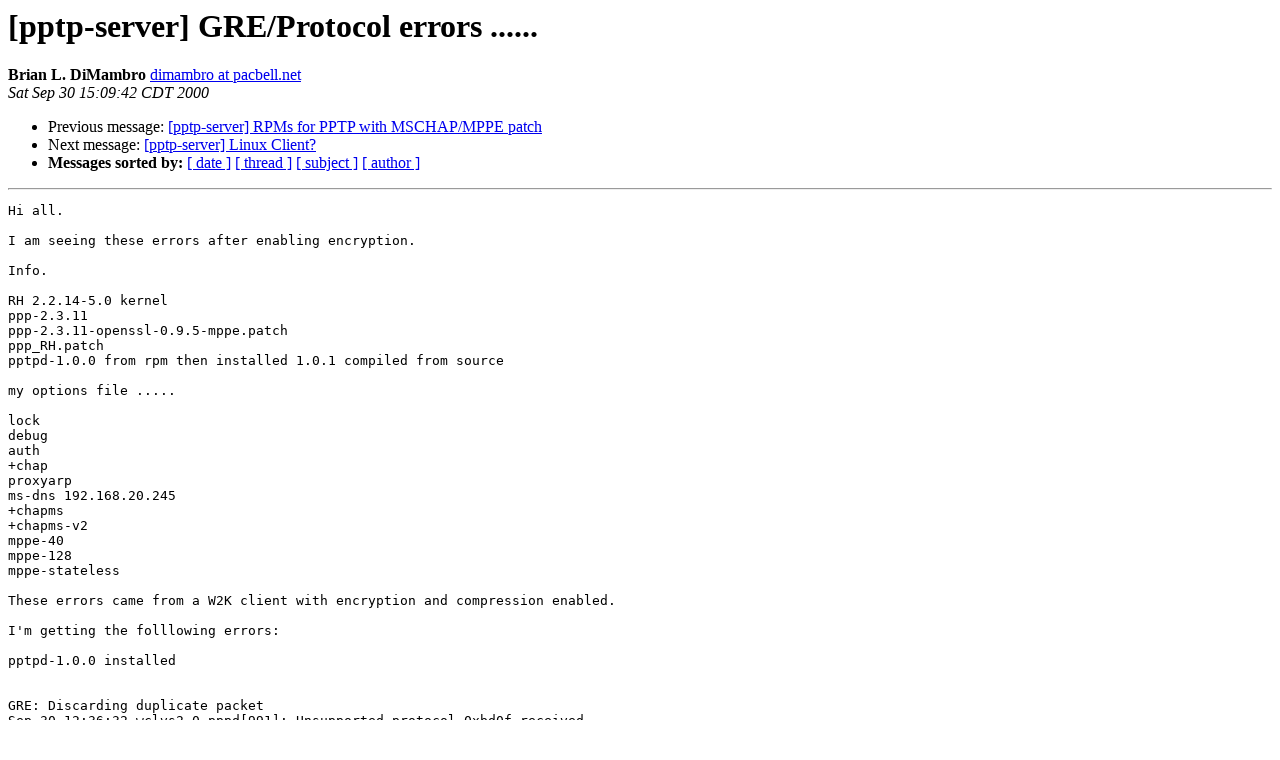

--- FILE ---
content_type: text/html; charset=utf-8
request_url: https://lists.schulte.org/pipermail/pptp-server/2000-September/003551.html
body_size: 1309
content:
<!DOCTYPE HTML PUBLIC "-//W3C//DTD HTML 4.01 Transitional//EN">
<HTML>
 <HEAD>
   <TITLE> [pptp-server] GRE/Protocol errors ......
   </TITLE>
   <LINK REL="Index" HREF="index.html" >
   <LINK REL="made" HREF="mailto:pptp-server%40lists.schulte.org?Subject=Re%3A%20%5Bpptp-server%5D%20GRE/Protocol%20errors%20......&In-Reply-To=%3C5.0.0.25.0.20000930123631.022ecec0%40postoffice.pacbell.net%3E">
   <META NAME="robots" CONTENT="index,nofollow">
   <style type="text/css">
       pre {
           white-space: pre-wrap;       /* css-2.1, curent FF, Opera, Safari */
           }
   </style>
   <META http-equiv="Content-Type" content="text/html; charset=us-ascii">
   <LINK REL="Previous"  HREF="003549.html">
   <LINK REL="Next"  HREF="003552.html">
 </HEAD>
 <BODY BGCOLOR="#ffffff">
   <H1>[pptp-server] GRE/Protocol errors ......</H1>
    <B>Brian L. DiMambro</B> 
    <A HREF="mailto:pptp-server%40lists.schulte.org?Subject=Re%3A%20%5Bpptp-server%5D%20GRE/Protocol%20errors%20......&In-Reply-To=%3C5.0.0.25.0.20000930123631.022ecec0%40postoffice.pacbell.net%3E"
       TITLE="[pptp-server] GRE/Protocol errors ......">dimambro at pacbell.net
       </A><BR>
    <I>Sat Sep 30 15:09:42 CDT 2000</I>
    <P><UL>
        <LI>Previous message: <A HREF="003549.html">[pptp-server] RPMs for PPTP with MSCHAP/MPPE patch
</A></li>
        <LI>Next message: <A HREF="003552.html">[pptp-server] Linux Client?
</A></li>
         <LI> <B>Messages sorted by:</B> 
              <a href="date.html#3551">[ date ]</a>
              <a href="thread.html#3551">[ thread ]</a>
              <a href="subject.html#3551">[ subject ]</a>
              <a href="author.html#3551">[ author ]</a>
         </LI>
       </UL>
    <HR>  
<!--beginarticle-->
<PRE>Hi all.

I am seeing these errors after enabling encryption.

Info.

RH 2.2.14-5.0 kernel
ppp-2.3.11
ppp-2.3.11-openssl-0.9.5-mppe.patch
ppp_RH.patch
pptpd-1.0.0 from rpm then installed 1.0.1 compiled from source

my options file .....

lock
debug
auth
+chap
proxyarp
ms-dns 192.168.20.245
+chapms
+chapms-v2
mppe-40
mppe-128
mppe-stateless

These errors came from a W2K client with encryption and compression enabled.

I'm getting the folllowing errors:

pptpd-1.0.0 installed


GRE: Discarding duplicate packet
Sep 30 12:36:32 wclvs2-0 pppd[991]: Unsupported protocol 0xbd0f received
Sep 30 12:36:33 wclvs2-0 pppd[991]: Unsupported protocol 0x8798 received
Sep 30 12:36:33 wclvs2-0 pptpd[990]: GRE: Discarding out of order packet
Sep 30 12:36:33 wclvs2-0 pptpd[1029]: GRE: Discarding out of order packet
Sep 30 12:36:33 wclvs2-0 pptpd[990]: GRE: Discarding duplicate packet
Sep 30 12:36:33 wclvs2-0 pptpd[1029]: GRE: Discarding duplicate packet
Sep 30 12:36:34 wclvs2-0 pppd[1030]: Unsupported protocol 0x2fc0 received
Sep 30 12:36:35 wclvs2-0 pptpd[990]: GRE: Discarding duplicate packet
Sep 30 12:36:35 wclvs2-0 pptpd[1029]: GRE: Discarding duplicate packet
Sep 30 12:36:35 wclvs2-0 pppd[1030]: Unsupported protocol 0xbbb3 received
Sep 30 12:36:38 wclvs2-0 pppd[1030]: Unsupported protocol 0x7b9a received
Sep 30 12:36:38 wclvs2-0 pppd[1030]: Unsupported protocol 0x590f received
Sep 30 12:36:38 wclvs2-0 pppd[1030]: Unsupported protocol 0x836b received
Sep 30 12:36:39 wclvs2-0 pppd[1030]: Unsupported protocol 0xc8cd received
Sep 30 12:36:42 wclvs2-0 pppd[1030]: Unsupported protocol 0x11c9 received
Sep 30 12:36:42 wclvs2-0 pppd[1030]: Unsupported protocol 0xe1c4 received


After 1.0.1

Sep 30 12:53:50 wclvs2-0 pptpd[2620]: GRE: Discarding out of order packet
Sep 30 12:53:50 wclvs2-0 pptpd[2620]: GRE: Discarding out of order packet
Sep 30 12:53:51 wclvs2-0 pptpd[2620]: GRE: Discarding duplicate packet
Sep 30 12:53:51 wclvs2-0 pppd[2621]: Unsupported protocol 0xdeb2 received


More


Sep 30 12:54:12 wclvs2-0 pptpd[2715]: GRE: Discarding duplicate packet
Sep 30 12:54:42 wclvs2-0 pppd[2621]: Unsupported protocol 0x2b8d received
Sep 30 12:54:43 wclvs2-0 pppd[2621]: Unsupported protocol 0x4fa4 received
Sep 30 12:54:43 wclvs2-0 pppd[2621]: Unsupported protocol 0xd7cd received
Sep 30 12:54:43 wclvs2-0 pppd[2621]: Unsupported protocol 0x8c7a received
Sep 30 12:54:43 wclvs2-0 pppd[2621]: Unsupported protocol 0xaa9 received
Sep 30 12:54:43 wclvs2-0 pppd[2621]: Unsupported protocol 0x1be9 received
Sep 30 12:54:44 wclvs2-0 pppd[2621]: Unsupported protocol 0xd009 received
Sep 30 12:54:44 wclvs2-0 pppd[2621]: Unsupported protocol 0x84f7 received
Sep 30 12:54:44 wclvs2-0 pppd[2621]: Unsupported protocol 0x3ed5 received

Any help will be greatly appreciated.

Thanks in advance

Brian


</PRE>

<!--endarticle-->
    <HR>
    <P><UL>
        <!--threads-->
	<LI>Previous message: <A HREF="003549.html">[pptp-server] RPMs for PPTP with MSCHAP/MPPE patch
</A></li>
	<LI>Next message: <A HREF="003552.html">[pptp-server] Linux Client?
</A></li>
         <LI> <B>Messages sorted by:</B> 
              <a href="date.html#3551">[ date ]</a>
              <a href="thread.html#3551">[ thread ]</a>
              <a href="subject.html#3551">[ subject ]</a>
              <a href="author.html#3551">[ author ]</a>
         </LI>
       </UL>

<hr>
<a href="http://lists.schulte.org/mailman/listinfo/pptp-server">More information about the pptp-server
mailing list</a><br>
</body></html>
